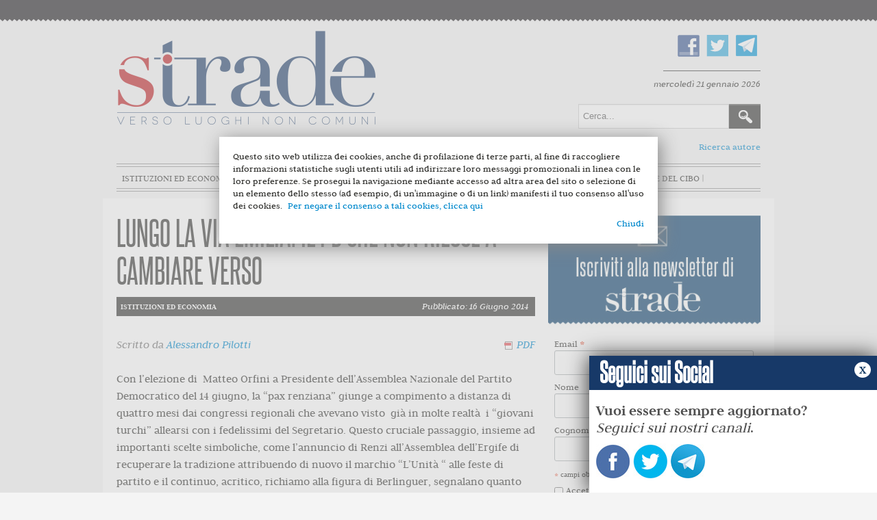

--- FILE ---
content_type: text/html; charset=utf-8
request_url: https://accounts.google.com/o/oauth2/postmessageRelay?parent=https%3A%2F%2Fwww.stradeonline.it&jsh=m%3B%2F_%2Fscs%2Fabc-static%2F_%2Fjs%2Fk%3Dgapi.lb.en.2kN9-TZiXrM.O%2Fd%3D1%2Frs%3DAHpOoo_B4hu0FeWRuWHfxnZ3V0WubwN7Qw%2Fm%3D__features__
body_size: 160
content:
<!DOCTYPE html><html><head><title></title><meta http-equiv="content-type" content="text/html; charset=utf-8"><meta http-equiv="X-UA-Compatible" content="IE=edge"><meta name="viewport" content="width=device-width, initial-scale=1, minimum-scale=1, maximum-scale=1, user-scalable=0"><script src='https://ssl.gstatic.com/accounts/o/2580342461-postmessagerelay.js' nonce="fB4xkgaug_af7LScjQjssw"></script></head><body><script type="text/javascript" src="https://apis.google.com/js/rpc:shindig_random.js?onload=init" nonce="fB4xkgaug_af7LScjQjssw"></script></body></html>